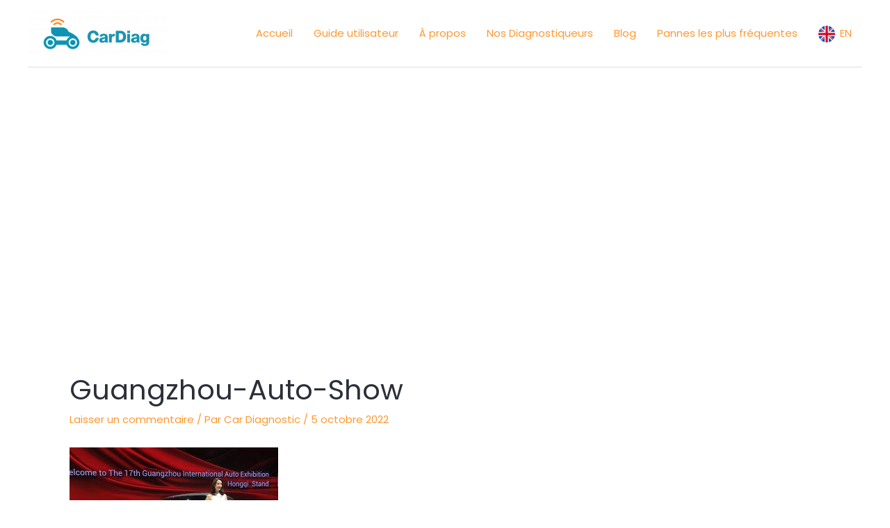

--- FILE ---
content_type: text/html; charset=utf-8
request_url: https://www.google.com/recaptcha/api2/aframe
body_size: 267
content:
<!DOCTYPE HTML><html><head><meta http-equiv="content-type" content="text/html; charset=UTF-8"></head><body><script nonce="l182B74_niNKqMCQyUp4Gw">/** Anti-fraud and anti-abuse applications only. See google.com/recaptcha */ try{var clients={'sodar':'https://pagead2.googlesyndication.com/pagead/sodar?'};window.addEventListener("message",function(a){try{if(a.source===window.parent){var b=JSON.parse(a.data);var c=clients[b['id']];if(c){var d=document.createElement('img');d.src=c+b['params']+'&rc='+(localStorage.getItem("rc::a")?sessionStorage.getItem("rc::b"):"");window.document.body.appendChild(d);sessionStorage.setItem("rc::e",parseInt(sessionStorage.getItem("rc::e")||0)+1);localStorage.setItem("rc::h",'1768427074301');}}}catch(b){}});window.parent.postMessage("_grecaptcha_ready", "*");}catch(b){}</script></body></html>